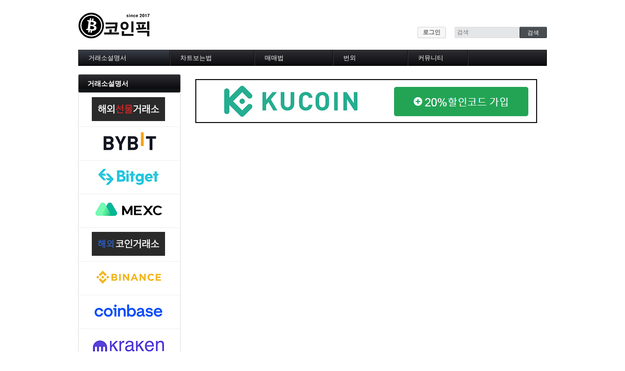

--- FILE ---
content_type: text/html; charset=UTF-8
request_url: https://coinpick.com/kucoin_binance
body_size: 9160
content:
<!DOCTYPE html>
<html lang="ko">
<head>
<!-- META -->
<meta charset="utf-8">
<meta name="Generator" content="XpressEngine">
<meta http-equiv="X-UA-Compatible" content="IE=edge">
<!-- TITLE -->
<title>kucoinvsbinance - 코인픽</title>
<!-- CSS -->
<link rel="stylesheet" href="/common/css/xe.min.css?20180109153624" />
<link rel="stylesheet" href="/layouts/default/default.layout.css?20221225231330" />
<link rel="stylesheet" href="/modules/editor/styles/ckeditor_light/style.css?20221225231331" />
<link rel="stylesheet" href="/modules/sejin7940_page/skins/default/board.default.min.css?20221225231331" />
<link rel="stylesheet" href="/widgets/login_info/skins/default/default.login.css?20221225231331" />
<link rel="stylesheet" href="/files/faceOff/130/layout.css?20230130065353" />
<!-- JS -->
<script>
var current_url = "https://coinpick.com/?mid=kucoin_binance";
var request_uri = "https://coinpick.com/";
var current_mid = "kucoin_binance";
var waiting_message = "서버에 요청 중입니다. 잠시만 기다려주세요.";
var ssl_actions = new Array("dispMemberModifyPassword","dispMemberSignUpForm","dispMemberModifyInfo","dispMemberModifyEmailAddress","dispMemberGetTempPassword","dispMemberResendAuthMail","dispMemberLoginForm","dispMemberFindAccount","dispMemberLeave","procMemberLogin","procMemberModifyPassword","procMemberInsert","procMemberModifyInfo","procMemberFindAccount","procMemberModifyEmailAddress","procMemberResendAuthMail","procMemberLeave","procMemberFindAccountByQuestion","dispSocialxeConfirmMail","procSocialxeConfirmMail","procSocialxeCallback","dispSocialxeConnectSns","dispBoardWrite","dispBoardWriteComment","dispBoardReplyComment","dispBoardModifyComment","dispBoardDelete","dispBoardDeleteComment","procBoardInsertDocument","procBoardDeleteDocument","procBoardInsertComment","procBoardDeleteComment","procBoardVerificationPassword","dispTempSavedList");
var default_url = "https://coinpick.com/";
</script>
<!--[if lt IE 9]><script src="/common/js/jquery-1.x.min.js?20180109153625"></script>
<![endif]--><!--[if gte IE 9]><!--><script src="/common/js/jquery.min.js?20180109153625"></script>
<!--<![endif]--><script src="/common/js/x.min.js?20180109153625"></script>
<script src="/common/js/xe.min.js?20180109153625"></script>
<!--[if lt IE 9]><script src="/common/js/respond.min.js?20180109153624"></script>
<![endif]--><script src="/widgets/login_info/skins/default/default.login.js?20221225231331"></script>
<!-- RSS -->
<!-- ICON -->
<link rel="shortcut icon" href="https://coinpick.com/files/attach/xeicon/favicon.ico" />
<!-- Global site tag (gtag.js) - Google Analytics -->
<script async src="https://www.googletagmanager.com/gtag/js?id=UA-113894323-1"></script>
<script>
  window.dataLayer = window.dataLayer || [];
  function gtag(){dataLayer.push(arguments);}
  gtag('js', new Date());

  gtag('config', 'UA-113894323-1');
</script>
<link rel="canonical" href="http://coinpick.com/kucoin_binance" />
<meta name="keywords" content="바이비트,비트겟,바이낸스,비트코인선물거래소,비트코인마진거래소,선물거래" />
<meta name="description" content="암호화폐,가상화폐 No.1 비트코인 공부방.바이비트,비트겟,바이낸스 등 해외코인거래소 선물거래 방법 소개 및 추천인 할인코드,제공" />
<meta property="og:locale" content="ko_KR" />
<meta property="og:type" content="website" />
<meta property="og:url" content="http://coinpick.com/kucoin_binance" />
<meta property="og:site_name" content="코인픽" />
<meta property="og:title" content="kucoinvsbinance - 코인픽" />
<meta property="og:description" content="암호화폐,가상화폐 No.1 비트코인 공부방.바이비트,비트겟,바이낸스 등 해외코인거래소 선물거래 방법 소개 및 추천인 할인코드,제공" />
<meta property="og:image" content="https://coinpick.com/files/attach/site_image/site_image.1534911490.png" />
<meta property="og:image:width" content="50" />
<meta property="og:image:height" content="54" />
<meta name="robots" content="all" />
<meta name="naver-site-verification" content="9ec9b235f80cf58b118f6bac209f02c943ca41ed"/>
<meta name="google-site-verification" content="rGMLbEeCJeanbOPB5wBaXw2W3Vnu4jrq0HmCUva5p_k" />
<meta name="naver-site-verification" content="99b43178abffeb93379a2dd0bd5f9f2255e07454" />
<meta name="naver-site-verification" content="99b43178abffeb93379a2dd0bd5f9f2255e07454" />
<meta name="description" content="가상화폐 투자정보 사이트,암호화폐 차트분석,매매법 소개 및 해외 비트코인 마진,선물거래소 가이드(바이낸스,바이비트,FTX)">
<meta name="naver-site-verification" content="99b43178abffeb93379a2dd0bd5f9f2255e07454" /><script>
//<![CDATA[
xe.current_lang = "ko";
xe.cmd_find = "찾기";
xe.cmd_cancel = "취소";
xe.cmd_confirm = "확인";
xe.msg_no_root = "루트는 선택 할 수 없습니다.";
xe.msg_no_shortcut = "바로가기는 선택 할 수 없습니다.";
xe.msg_select_menu = "대상 메뉴 선택";
//]]>
</script>
</head>
<body>
<div class="container">
	<p class="skip"><a href="#content">메뉴 건너뛰기</a></p>
	<header class="header">
		<h1>
			<a href="http://coinpick.com/" id="siteTitle">
												<img src="https://coinpick.com/files/attach/images/130/b5952acc71579086d30ec0d3f63cd732.png" alt="">							</a>
		</h1>
		<div class="side">
			<!-- ACCOUNT -->
			<div class="xe-widget-wrapper " style=""><div style="*zoom:1;padding:0px 0px 0px 0px !important;"><form id="fo_login_widget" action="https://coinpick.com/index.php?act=procMemberLogin" method="post"  class="account"><input type="hidden" name="error_return_url" value="/kucoin_binance" /><input type="hidden" name="mid" value="kucoin_binance" /><input type="hidden" name="vid" value="" /><input type="hidden" name="ruleset" value="@login" />
	<a href="#acField">로그인</a>
	<fieldset id="acField">
		<h2>로그인</h2>
		<input type="hidden" name="act" value="procMemberLogin" />
		<input type="hidden" name="success_return_url" value="/kucoin_binance" />
		<input type="hidden" name="xe_validator_id" value="widgets/login_info/skins/default/login_form/1" />
				<div class="idpw">
									<label for="user_id">이메일 주소</label>			<input name="user_id" id="user_id" type="email" required />			<label for="user_pw">비밀번호</label>
			<input name="password" id="user_pw" type="password" required />
			<p class="keep">
				<input type="checkbox" name="keep_signed" id="keep_signed" value="Y" />
				<label for="keep_signed">로그인 유지</label>
			</p>
			<p class="warning">브라우저를 닫더라도 로그인이 계속 유지될 수 있습니다. 로그인 유지 기능을 사용할 경우 다음 접속부터는 로그인할 필요가 없습니다. 단, 게임방, 학교 등 공공장소에서 이용 시 개인정보가 유출될 수 있으니 꼭 로그아웃을 해주세요.</p>
		</div>
		<input type="submit" value="로그인" />
		<ul class="help">
			<li><a href="https://coinpick.com/index.php?mid=kucoin_binance&amp;act=dispMemberSignUpForm">회원가입</a></li>
			<li><a href="https://coinpick.com/index.php?mid=kucoin_binance&amp;act=dispMemberFindAccount">ID/PW 찾기</a></li>
		</ul>
	</fieldset>
</form>
</div></div>
			<!-- /ACCOUNT -->
			<!-- SEARCH -->
			<form action="https://coinpick.com/" method="get" class="search"><input type="hidden" name="error_return_url" value="/kucoin_binance" />
				<input type="hidden" name="vid" value="" />
				<input type="hidden" name="mid" value="kucoin_binance" />
				<input type="hidden" name="act" value="IS" />
				<input type="text" name="is_keyword" value="" required placeholder="검색" title="검색" />
				<input type="submit" value="검색" />
			</form>
			<!-- /SEARCH -->
		</div>
		<!-- GNB -->
		<nav class="gnb" id="gnb">
			<ul>
				<li class="active">
					<a href="http://coinpick.com/exchange"  style="" >거래소설명서</a>
					<ul>
						<li><a href="#" style=""><img src="/files/attach/menu_button/65/164295.20211019163856.menu_normal_btn.png" onmouseout="this.src='/files/attach/menu_button/65/164295.20211019163856.menu_normal_btn.png'" alt="해외 선물거래소"   /></a></li><li><a href="http://coinpick.com/bybit" style=""><img src="/files/attach/menu_button/65/66868.20211018114746.menu_normal_btn.png" onmouseout="this.src='/files/attach/menu_button/65/66868.20211018114746.menu_normal_btn.png'" alt="★ 바이비트"   /></a></li><li><a href="http://coinpick.com/bitget" style=""><img src="/files/attach/menu_button/65/67356.20211018114029.menu_normal_btn.png" onmouseout="this.src='/files/attach/menu_button/65/67356.20211018114029.menu_normal_btn.png'" alt="비트겟"   /></a></li><li><a href="http://coinpick.com/MEXC" style=""><img src="/files/attach/menu_button/65/177001.20221007105026.menu_normal_btn.png" onmouseout="this.src='/files/attach/menu_button/65/177001.20221007105026.menu_normal_btn.png'" alt="MEXC"   /></a></li><li><a href="#" style=""><img src="/files/attach/menu_button/65/243908.20241103230533.menu_normal_btn.png" onmouseout="this.src='/files/attach/menu_button/65/243908.20241103230533.menu_normal_btn.png'" alt="해외 코인거래소"   /></a></li><li><a href="http://coinpick.com/binance" style=""><img src="/files/attach/menu_button/65/37714.20221017053131.menu_normal_btn.png" onmouseout="this.src='/files/attach/menu_button/65/37714.20221017053131.menu_normal_btn.png'" alt="★ 바이낸스"   /></a></li><li><a href="http://coinpick.com/coinbase" style=""><img src="/files/attach/menu_button/65/139365.20241103232634.menu_normal_btn.png" onmouseout="this.src='/files/attach/menu_button/65/139365.20241103232634.menu_normal_btn.png'" alt="코인베이스"   /></a></li><li><a href="http://coinpick.com/kraken" style=""><img src="/files/attach/menu_button/65/243910.20241103232752.menu_normal_btn.png" onmouseout="this.src='/files/attach/menu_button/65/243910.20241103232752.menu_normal_btn.png'" alt="크라켄"   /></a></li><li><a href="http://coinpick.com/bitmex" style=""><img src="/files/attach/menu_button/65/66874.20211018024114.menu_normal_btn.png" onmouseout="this.src='/files/attach/menu_button/65/66874.20211018024114.menu_normal_btn.png'" alt="비트맥스"   /></a></li><li><a href="http://coinpick.com/phemex" style=""><img src="/files/attach/menu_button/65/66880.20211018024359.menu_normal_btn.png" onmouseout="this.src='/files/attach/menu_button/65/66880.20211018024359.menu_normal_btn.png'" alt="페멕스"   /></a></li><li><a href="http://coinpick.com/OKX" style=""><img src="/files/attach/menu_button/65/183056.20221203160806.menu_normal_btn.png" onmouseout="this.src='/files/attach/menu_button/65/183056.20221203160806.menu_normal_btn.png'" alt="OKX"   /></a></li><li><a href="http://coinpick.com/huobi" style=""><img src="/files/attach/menu_button/65/183103.20221210151537.menu_normal_btn.png" onmouseout="this.src='/files/attach/menu_button/65/183103.20221210151537.menu_normal_btn.png'" alt="houbi"   /></a></li><li class="active"><a href="http://coinpick.com/kucoin" style=""><img src="/files/attach/menu_button/65/868.20221206180345.menu_normal_btn.png" onmouseout="this.src='/files/attach/menu_button/65/868.20221206180345.menu_normal_btn.png'" alt="Kucoin"   /></a></li><li><a href="http://coinpick.com/BingX" style=""><img src="/files/attach/menu_button/65/183060.20221206180826.menu_normal_btn.png" onmouseout="this.src='/files/attach/menu_button/65/183060.20221206180826.menu_normal_btn.png'" alt="BingX"   /></a></li><li><a href="http://coinpick.com/gate_io" style=""><img src="/files/attach/menu_button/65/5470.20221206180846.menu_normal_btn.png" onmouseout="this.src='/files/attach/menu_button/65/5470.20221206180846.menu_normal_btn.png'" alt="gate.io"   /></a></li><li><a href="http://coinpick.com/BTCC" style=""><img src="/files/attach/menu_button/65/183062.20221206180445.menu_normal_btn.png" onmouseout="this.src='/files/attach/menu_button/65/183062.20221206180445.menu_normal_btn.png'" alt="BTCC"   /></a></li><li><a href="#" style=""><img src="/files/attach/menu_button/65/164296.20211019165934.menu_normal_btn.png" onmouseout="this.src='/files/attach/menu_button/65/164296.20211019165934.menu_normal_btn.png'" alt="국내 코인거래소"   /></a></li><li><a href="http://coinpick.com/upbit_board" style=""><img src="/files/attach/menu_button/65/35621.20211018030135.menu_normal_btn.png" onmouseout="this.src='/files/attach/menu_button/65/35621.20211018030135.menu_normal_btn.png'" alt="업비트"   /></a></li><li><a href="http://coinpick.com/bithumb_board" style=""><img src="/files/attach/menu_button/65/35623.20210422143159.menu_normal_btn.png" onmouseout="this.src='/files/attach/menu_button/65/35623.20210422143159.menu_normal_btn.png'" alt="빗썸"   /></a></li><li><a href="http://coinpick.com/coinone_board" style=""><img src="/files/attach/menu_button/65/135259.20211018030431.menu_normal_btn.png" onmouseout="this.src='/files/attach/menu_button/65/135259.20211018030431.menu_normal_btn.png'" alt="코인원"   /></a></li>					</ul>				</li><li>
					<a href="http://coinpick.com/chart"  style="" >차트보는법</a>
					<ul>
						<li><a href="#" style="">--------차트 설정--------</a></li><li><a href="http://coinpick.com/chart_binance" style="">1. 바이낸스 차트설정</a></li><li><a href="http://coinpick.com/chart_bitmex" style="">2. 비트맥스 차트설정</a></li><li><a href="http://coinpick.com/chart_bybit" style="">3. 바이비트 차트설정</a></li><li><a href="http://coinpick.com/chart_upbit" style="">4. 업비트 차트설정</a></li><li><a href="http://coinpick.com/chart_bithumb" style="">5. 빗썸 차트설정</a></li><li><a href="http://coinpick.com/chart_tradingview" style="">6. 트레이딩뷰</a></li><li><a href="http://coinpick.com/chart_Cryptowatch" style="">7. 크립토워치</a></li><li><a href="#" style="">-------차트의 기본-------</a></li><li><a href="http://coinpick.com/chart_basic" style="">1. 기본</a></li><li><a href="http://coinpick.com/chart_candle" style="">2. 봉차트</a></li><li><a href="http://coinpick.com/chart_play" style="">3. 호가창,거래창</a></li><li><a href="http://coinpick.com/chart_pipe" style="">4. 분봉</a></li><li><a href="http://coinpick.com/chart_mark" style="">5. 고점과 저점</a></li><li><a href="http://coinpick.com/chart_revision" style="">6. 상승과 조정</a></li><li><a href="http://coinpick.com/chart_volume" style="">7. 거래량</a></li><li><a href="http://coinpick.com/chart_line" style="">8. 지지선,저항선</a></li><li><a href="http://coinpick.com/chart_goldencross" style="">9. 골든크로스</a></li><li><a href="http://coinpick.com/chart_deadcross" style="">10. 데드크로스</a></li><li><a href="#" style="">--------캔들 패턴--------</a></li><li><a href="http://coinpick.com/chart_candle_form1" style="">1. 캔들 패턴(1)</a></li><li><a href="http://coinpick.com/chart_candle_form2" style="">2. 캔들 패턴(2)</a></li><li><a href="http://coinpick.com/chart_candle_form3" style="">3. 캔들 패턴(3)</a></li><li><a href="http://coinpick.com/chart_candle_form4" style="">4. 캔들 패턴(4)</a></li><li><a href="http://coinpick.com/chart_candle_form5" style="">5. 캔들 패턴(5)</a></li><li><a href="#" style="">--------차트 패턴--------</a></li><li><a href="http://coinpick.com/chart_gather" style="">1. 삼각수렴 패턴</a></li><li><a href="http://coinpick.com/chart_wedge" style="">2. 쐐기형 패턴</a></li><li><a href="http://coinpick.com/chart_Triangle" style="">3. 삼각수렴 패턴 종류</a></li><li><a href="http://coinpick.com/chart_DoubleBottom" style="">4. 쌍바닥 패턴</a></li><li><a href="http://coinpick.com/chart_dead_cat_bounce_pattern" style="">5. 데드 캣 바운스 패턴</a></li><li><a href="http://coinpick.com/chart_head_and_shoulder_pattern" style="">6. 헤드 앤 숄더 패턴</a></li><li><a href="http://coinpick.com/chart_harmonic_pattern" style="">7. 하모닉 패턴</a></li><li><a href="http://coinpick.com/chart_DOW_THEORY" style="">8. 다우이론 패턴</a></li><li><a href="http://coinpick.com/chart_minsky" style="">9. 하이먼민스키 패턴</a></li><li><a href="http://coinpick.com/chart_ElliottWave" style="">10. 엘리어트 파동</a></li><li><a href="#" style="">-------기술적 지표-------</a></li><li><a href="http://coinpick.com/chart_MA" style="">1. MA - 이동평균선</a></li><li><a href="http://coinpick.com/chart_MACD" style="">2. MACD - 수렴확산지수</a></li><li><a href="http://coinpick.com/chart_BollingerBand" style="">3. BOL - 볼린저밴드</a></li><li><a href="http://coinpick.com/chart_RSI" style="">4. RSI - 상대강도지수</a></li><li><a href="http://coinpick.com/chart_Fibonacci" style="">5. FIBO - 피보나치되돌림</a></li><li><a href="http://coinpick.com/chart_IKH" style="">6. IKH - 일목평균표</a></li><li><a href="http://coinpick.com/chart_momentum" style="">7. D.MOM - 듀얼 모멘텀</a></li><li><a href="http://coinpick.com/chart_CCI" style="">8. CCI - 채널지수</a></li><li><a href="http://coinpick.com/chart_stochastics" style="">9. STOCH - 스토캐스틱</a></li><li><a href="http://coinpick.com/chart_Parabolic_SAR" style="">10. PSAR - 파라볼릭</a></li><li><a href="http://coinpick.com/chart_DMI" style="">11. DMI - 방향운동지수</a></li><li><a href="http://coinpick.com/chart_ADX" style="">12. ADX - 평균방향지수</a></li><li><a href="http://coinpick.com/advance_decline_ratio" style="color:등락비율;">13. ADR - 등락비율</a></li><li><a href="http://coinpick.com/volume_ratio" style="">14. VR - 거래량비율</a></li>					</ul>				</li><li>
					<a href="http://coinpick.com/trading"  style="" >매매법</a>
					<ul>
						<li><a href="#" style="">------실전 매매법------</a></li><li><a href="http://coinpick.com/trading_MA" style="">1. 이평선 매매법</a></li><li><a href="http://coinpick.com/trading_60MA" style="">2. 60이평선 매매법</a></li><li><a href="http://coinpick.com/trading_goldencross" style="">3. 골든크로스 매매법</a></li><li><a href="http://coinpick.com/trading_deathcross" style="">4. 데스크로스 매매법</a></li><li><a href="http://coinpick.com/trading_MACD" style="">5. MACD 매매법</a></li><li><a href="http://coinpick.com/trading_RSI" style="">6. RSI 매매법</a></li><li><a href="http://coinpick.com/trading_BollingerBands" style="">7. 볼린저밴드 매매법</a></li><li><a href="http://coinpick.com/trading_fibonacci" style="">8. 피보나치 매매법</a></li><li><a href="http://coinpick.com/trading_Volume" style="">9. 거래량 매매법</a></li><li><a href="http://coinpick.com/trading_saggeda" style="">10. 사께다전법</a></li><li><a href="http://coinpick.com/trading_Eliot" style="">11. 엘리어트 매매법</a></li><li><a href="http://coinpick.com/trading_TwoBottom" style="">12. 쌍바닥,쌍봉 매매법</a></li><li><a href="http://coinpick.com/trading_Line" style="">13. 지지 &amp; 저항 매매법</a></li><li><a href="http://coinpick.com/trading_ichimoku" style="">14. 일목균형표 매매법</a></li><li><a href="http://coinpick.com/trading_DMI" style="">15. DMI 매매법</a></li>					</ul>				</li><li>
					<a href="#"  style="" >번외</a>
					<ul>
						<li><a href="http://coinpick.com/exchage_comparison" style="color:#5CD1E5;">코인거래소 비교</a></li><li><a href="http://coinpick.com/fee_comparison" style="color:#FF7E7E;">선물수수료 비교</a></li><li><a href="http://coinpick.com/promocode_comparison" style="color:#1DDB16;">할인코드 비교</a></li><li><a href="http://coinpick.com/coin_info" style="">코인백서모음</a></li><li><a href="http://coinpick.com/term" style="">코인용어정리</a></li><li><a href="http://coinpick.com/tradingview_board" style="">TradingView</a></li><li><a href="http://coinpick.com/investing_board" style="">Investing.com</a></li><li><a href="http://coinpick.com/defi_board" style="">De-Fi - 디파이</a></li><li><a href="http://coinpick.com/NFT_board" style="">NFT - 대체불가토큰</a></li><li><a href="http://coinpick.com/P2P_exchange" style="">P2P 거래소</a></li><li><a href="http://coinpick.com/quant_program" style="">※ 프로그램 자동매매</a></li><li><a href="http://coinpick.com/roboadvisor_board" style="">※ 로보어드바이저</a></li><li><a href="http://coinpick.com/quant_board" style="">※ 코인 애널리틱스</a></li><li><a href="http://coinpick.com/influencers_twitter" style="">인플루언서 트위터</a></li><li><a href="http://coinpick.com/cryptocurrency_wallet" style="">암호화폐 지갑</a></li><li><a href="http://coinpick.com/cryptocurrency_mining" style="">가상화폐 채굴</a></li><li><a href="http://coinpick.com/useful_websites" style="">유용한사이트</a></li><li><a href="http://coinpick.com/gif_board" style="">짤방(gif) 자료실</a></li>					</ul>				</li><li>
					<a href="#"  style="" >커뮤니티</a>
					<ul>
						<li><a href="http://coinpick.com/QnA" style="color:#FF7E7E;">★자주하는질문</a></li><li><a href="http://coinpick.com/community_free" style="">자유게시판</a></li><li><a href="http://coinpick.com/community_QnA" style="">질문&amp;답변</a></li><li><a href="http://coinpick.com/community_best" style="">BEST게시판</a></li><li><a href="http://coinpick.com/helpful_cotent" style="">유익한글 모음</a></li><li><a href="http://coinpick.com/main" style="">추천패널</a></li>					</ul>				</li>			</ul>
		</nav>
		<!-- /GNB -->




<title>코인픽:ver.2021년 비트코인 마진,선물거래소 순위 및 추천 사이트</title>

	</header>
	<!-- VISUAL | DEFAULT -->
		<!-- VISUAL | USER DEFINE -->
		<!-- /VISUAL -->
	<div class="body sub">
		<!-- LNB -->
		<script>
		function openLnb(lnb) {
			if(jQuery('#lnb_'+lnb).hasClass('active')) {
				var url = jQuery('#lnb_'+lnb+'>a').data('url');
				if(url) {
					location.href=url;
				}
			}
			else {
				jQuery('#lnb_'+lnb).addClass('active');
				jQuery('#lnbsub_'+lnb).show();
			}
		}
		</script>
		<nav class="lnb">
			<h1><a href="http://coinpick.com/exchange">거래소설명서</a></h1>			<ul>
												<li id="lnb_1"><a  href="#"  onclick="openLnb(1)" style="cursor:pointer;" data-url="#"><img src="/files/attach/menu_button/65/164295.20211019163856.menu_normal_btn.png" onmouseout="this.src='/files/attach/menu_button/65/164295.20211019163856.menu_normal_btn.png'" alt="해외 선물거래소"   /></a>
									</li>
												<li id="lnb_2"><a  onclick="openLnb(2)" style="cursor:pointer;" data-url="http://coinpick.com/bybit"><img src="/files/attach/menu_button/65/66868.20211018114746.menu_normal_btn.png" onmouseout="this.src='/files/attach/menu_button/65/66868.20211018114746.menu_normal_btn.png'" alt="★ 바이비트"   /></a>
					<ul id="lnbsub_2" style="display:none;">
						<li><a href="http://coinpick.com/bybit_bitmex">0. 바이비트 vs 비트맥스</a></li><li><a href="http://coinpick.com/bybit_creditcard">00.신용카드 결제</a></li><li><a href="http://coinpick.com/bybit_Referral">000.추천인혜택</a></li><li><a href="http://coinpick.com/bybit_join">01.회원가입</a></li><li><a href="http://coinpick.com/bybit_deposit">02.입금하기</a></li><li><a href="http://coinpick.com/bybit_withdraw">03.출금하기</a></li><li><a href="http://coinpick.com/bybit_short">04.공매도</a></li><li><a href="http://coinpick.com/bybit_long">05.공매수</a></li><li><a href="http://coinpick.com/bybit_fee">06.수수료</a></li><li><a href="http://coinpick.com/bybit_margincall">07.마진콜</a></li><li><a href="http://coinpick.com/bybit_insu">08.마진콜 보험</a></li><li><a href="http://coinpick.com/bybit_funding">09.펀딩비</a></li><li><a href="http://coinpick.com/bybit_trading">10.현물거래</a></li><li><a href="http://coinpick.com/Bybit_margin">11.마진거래</a></li><li><a href="http://coinpick.com/Bybit_Futures">12.선물거래</a></li><li><a href="http://coinpick.com/bybit_defi">13.디파이</a></li><li><a href="http://coinpick.com/bybit_save">14.예금</a></li><li><a href="http://coinpick.com/bybit_dual_asset">15.듀얼에셋</a></li><li><a href="http://coinpick.com/bybit_liquidity_mining">16.유동성 마이닝</a></li><li><a href="http://coinpick.com/bybit_defi_mining">17.디파이 마이닝</a></li><li><a href="http://coinpick.com/bybit_leverage_token">18.레버리지 토큰</a></li><li><a href="http://coinpick.com/bybit_copytrading">19.카피트레이딩</a></li><li><a href="http://coinpick.com/bybit_p2p">20.P2P</a></li><li><a href="http://coinpick.com/bybit_NFT">21.NFT</a></li><li><a href="http://coinpick.com/bybit_grid">22.그리드 거래</a></li><li><a href="http://coinpick.com/bybit_link">23.우회주소</a></li><li><a href="http://coinpick.com/bybit_board">※ 게시판</a></li>					</ul>				</li>
												<li id="lnb_3"><a  onclick="openLnb(3)" style="cursor:pointer;" data-url="http://coinpick.com/bitget"><img src="/files/attach/menu_button/65/67356.20211018114029.menu_normal_btn.png" onmouseout="this.src='/files/attach/menu_button/65/67356.20211018114029.menu_normal_btn.png'" alt="비트겟"   /></a>
					<ul id="lnbsub_3" style="display:none;">
						<li><a href="http://coinpick.com/bitget_bybit">0.바이비트vs비트겟</a></li><li><a href="http://coinpick.com/bitget_creditcard">00.신용카드 결제</a></li><li><a href="http://coinpick.com/bitget_referral">000.추천인혜택</a></li><li><a href="http://coinpick.com/bitget_join">01.회원가입</a></li><li><a href="http://coinpick.com/bitget_otp">02.구글 OTP</a></li><li><a href="http://coinpick.com/bitget_deposit">03.입금방법</a></li><li><a href="http://coinpick.com/bitget_withdraw">04.출금방법</a></li><li><a href="http://coinpick.com/bitget_testnet">05.모의투자</a></li><li><a href="http://coinpick.com/bitget_funding">06.펀딩비</a></li><li><a href="http://coinpick.com/bitget_spot">07.현물거래</a></li><li><a href="http://coinpick.com/bitget_futures">08.선물거래</a></li><li><a href="http://coinpick.com/bitget_copy_trading">09.카피트레이딩</a></li><li><a href="http://coinpick.com/bitget_grid">10.그리드 거래</a></li><li><a href="http://coinpick.com/bitget_link">11.우회주소</a></li><li><a href="http://coinpick.com/bitget_board">※ 게시판</a></li>					</ul>				</li>
												<li id="lnb_4"><a  onclick="openLnb(4)" style="cursor:pointer;" data-url="http://coinpick.com/MEXC"><img src="/files/attach/menu_button/65/177001.20221007105026.menu_normal_btn.png" onmouseout="this.src='/files/attach/menu_button/65/177001.20221007105026.menu_normal_btn.png'" alt="MEXC"   /></a>
					<ul id="lnbsub_4" style="display:none;">
						<li><a href="http://coinpick.com/mexc_binance">0.바이낸스vsMEXC</a></li><li><a href="http://coinpick.com/MEXC_referral">000.추천인혜택</a></li><li><a href="http://coinpick.com/MEXC_register">1.가입방법</a></li><li><a href="http://coinpick.com/mexc_kyc">2.KYC인증,구글OTP</a></li><li><a href="http://coinpick.com/mexc_deposit">3.입금</a></li><li><a href="http://coinpick.com/mexc_withdraw">4.출금</a></li><li><a href="http://coinpick.com/MEXC_spot">5.현물거래</a></li><li><a href="http://coinpick.com/MEXC_futures">6.선물거래</a></li><li><a href="http://coinpick.com/MEXC_margin">7.마진거래</a></li><li><a href="http://coinpick.com/mexc_copytrading">8.카피트레이딩</a></li><li><a href="http://coinpick.com/MEXC_index">9.ETF 인덱스</a></li><li><a href="http://coinpick.com/MEXC_p2p">10.P2P</a></li><li><a href="http://coinpick.com/MEXC_fee">11.수수료/펀딩비</a></li><li><a href="http://coinpick.com/mexc_staking">12.스테이킹</a></li><li><a href="http://coinpick.com/mexc_ETH_staking">13.ETH 스테이킹</a></li>					</ul>				</li>
												<li id="lnb_5"><a  href="#"  onclick="openLnb(5)" style="cursor:pointer;" data-url="#"><img src="/files/attach/menu_button/65/243908.20241103230533.menu_normal_btn.png" onmouseout="this.src='/files/attach/menu_button/65/243908.20241103230533.menu_normal_btn.png'" alt="해외 코인거래소"   /></a>
									</li>
												<li id="lnb_6"><a  onclick="openLnb(6)" style="cursor:pointer;" data-url="http://coinpick.com/binance"><img src="/files/attach/menu_button/65/37714.20221017053131.menu_normal_btn.png" onmouseout="this.src='/files/attach/menu_button/65/37714.20221017053131.menu_normal_btn.png'" alt="★ 바이낸스"   /></a>
					<ul id="lnbsub_6" style="display:none;">
						<li><a href="http://coinpick.com/binance_bitmex">0.비트맥스vs바이낸스</a></li><li><a href="http://coinpick.com/binance_creditcard">00.신용카드 결제</a></li><li><a href="http://coinpick.com/binance_referral">000.추천인혜택</a></li><li><a href="http://coinpick.com/binance_join">01.회원가입</a></li><li><a href="http://coinpick.com/binance_OTP">02.구글 OTP</a></li><li><a href="http://coinpick.com/binance_deposit">03.입금방법</a></li><li><a href="http://coinpick.com/binance_buy">04.코인구매</a></li><li><a href="http://coinpick.com/binance_withdraw">05.출금방법</a></li><li><a href="http://coinpick.com/binance_margin">06.마진거래</a></li><li><a href="http://coinpick.com/binance_future">07.선물거래</a></li><li><a href="http://coinpick.com/binance_p2p">08.P2P</a></li><li><a href="http://coinpick.com/binance_staking">09.스테이킹</a></li><li><a href="http://coinpick.com/binance_landing">10.예금</a></li><li><a href="http://coinpick.com/binance_loans">11.대출</a></li><li><a href="http://coinpick.com/binance_OTC">12.OTC</a></li><li><a href="http://coinpick.com/binance_BLVT">13.레버리지토큰</a></li><li><a href="http://coinpick.com/binance_BNB_VAULT">14.BNB 볼트</a></li><li><a href="http://coinpick.com/binance_ETH_staking">15.ETH 2.0 스테이킹</a></li><li><a href="http://coinpick.com/binance_defi_staking">16.디파이 스테이킹</a></li><li><a href="http://coinpick.com/binance_link">17.우회주소</a></li><li><a href="http://coinpick.com/binance_NFT">18.NFT</a></li><li><a href="http://coinpick.com/binance_grid">19.그리드 거래</a></li><li><a href="http://coinpick.com/binance_liquidity_farming">20.유동성 파밍</a></li><li><a href="http://coinpick.com/binance_swap">21.SWAP 파밍</a></li><li><a href="http://coinpick.com/binance_fan_token">22.팬 토큰</a></li><li><a href="http://coinpick.com/binance_vanilla_options">23.바닐라옵션</a></li><li><a href="http://coinpick.com/binance_battle">24.배틀(BATTLE)</a></li><li><a href="http://coinpick.com/binance_pool">25.바이낸스 Pool</a></li><li><a href="http://coinpick.com/binance_dual_investment">26.이중투자</a></li><li><a href="http://coinpick.com/binance_auto_investment">27.자동투자</a></li><li><a href="http://coinpick.com/binance_launchpad">28.런치패드</a></li><li><a href="http://coinpick.com/binance_board">※ 게시판</a></li>					</ul>				</li>
												<li id="lnb_7"><a  onclick="openLnb(7)" style="cursor:pointer;" data-url="http://coinpick.com/coinbase"><img src="/files/attach/menu_button/65/139365.20241103232634.menu_normal_btn.png" onmouseout="this.src='/files/attach/menu_button/65/139365.20241103232634.menu_normal_btn.png'" alt="코인베이스"   /></a>
					<ul id="lnbsub_7" style="display:none;">
						<li><a href="http://coinpick.com/binance_vs_coinbase">0.바이낸스 vs 코인베이스</a></li><li><a href="http://coinpick.com/coinbase_referral">00. 추천인 혜택</a></li><li><a href="http://coinpick.com/coinbase_visacard">000. 비자카드</a></li><li><a href="http://coinpick.com/coinbase_register">1.가입방법</a></li><li><a href="http://coinpick.com/coinbase_kyc">2.신원인증</a></li><li><a href="http://coinpick.com/coinbase_deposit">3.입금방법</a></li><li><a href="http://coinpick.com/coinbase_withdraw">4.출금방법</a></li><li><a href="http://coinpick.com/coinbase_fees">5.수수료</a></li><li><a href="http://coinpick.com/coinbase_wallet">6.코인지갑</a></li><li><a href="http://coinpick.com/coinbase_spot">7.현물거래</a></li><li><a href="http://coinpick.com/coinbase_stock">8.코인베이스 주식</a></li><li><a href="http://coinpick.com/coinbase_board">※ 게시판</a></li>					</ul>				</li>
												<li id="lnb_8"><a  href="http://coinpick.com/kraken"  onclick="openLnb(8)" style="cursor:pointer;" data-url="http://coinpick.com/kraken"><img src="/files/attach/menu_button/65/243910.20241103232752.menu_normal_btn.png" onmouseout="this.src='/files/attach/menu_button/65/243910.20241103232752.menu_normal_btn.png'" alt="크라켄"   /></a>
									</li>
												<li id="lnb_9"><a  onclick="openLnb(9)" style="cursor:pointer;" data-url="http://coinpick.com/bitmex"><img src="/files/attach/menu_button/65/66874.20211018024114.menu_normal_btn.png" onmouseout="this.src='/files/attach/menu_button/65/66874.20211018024114.menu_normal_btn.png'" alt="비트맥스"   /></a>
					<ul id="lnbsub_9" style="display:none;">
						<li><a href="http://coinpick.com/leverage">0.마진거래란?</a></li><li><a href="http://coinpick.com/leverage2">00.레버리지</a></li><li><a href="http://coinpick.com/bitmex_Referral">000.추천인혜택</a></li><li><a href="http://coinpick.com/join">1.회원가입</a></li><li><a href="http://coinpick.com/OTP">2.구글 OTP</a></li><li><a href="http://coinpick.com/deposit">3.입금하기</a></li><li><a href="http://coinpick.com/order">4.주문하기</a></li><li><a href="http://coinpick.com/withdraw">5.출금하기</a></li><li><a href="http://coinpick.com/buy">6.공매수</a></li><li><a href="http://coinpick.com/sell">7.공매도</a></li><li><a href="http://coinpick.com/margincall">8.마진콜</a></li><li><a href="http://coinpick.com/defense">9.마진콜 방어</a></li><li><a href="http://coinpick.com/fee">10.수수료</a></li><li><a href="http://coinpick.com/funding">11.펀딩피</a></li><li><a href="http://coinpick.com/bitmex_test">12.모의투자</a></li><li><a href="http://coinpick.com/division">13.분할청산</a></li><li><a href="http://coinpick.com/crossing">14.교차마진</a></li><li><a href="http://coinpick.com/plus">15.마진추가</a></li><li><a href="http://coinpick.com/bitmex_calculation">16.수익계산 하는법</a></li><li><a href="http://coinpick.com/bitmex_margin">17.마진거래</a></li><li><a href="http://coinpick.com/bitmex_Futures">18.선물거래</a></li><li><a href="http://coinpick.com/bitmex_link">19.우회주소</a></li><li><a href="http://coinpick.com/bitmex_QnA">※ 게시판</a></li>					</ul>				</li>
												<li id="lnb_10"><a  onclick="openLnb(10)" style="cursor:pointer;" data-url="http://coinpick.com/phemex"><img src="/files/attach/menu_button/65/66880.20211018024359.menu_normal_btn.png" onmouseout="this.src='/files/attach/menu_button/65/66880.20211018024359.menu_normal_btn.png'" alt="페멕스"   /></a>
					<ul id="lnbsub_10" style="display:none;">
						<li><a href="http://coinpick.com/binance_phemex">0.바이낸스vs페멕스</a></li><li><a href="http://coinpick.com/phemex_event">00.이벤트</a></li><li><a href="http://coinpick.com/phemex_premium">000.프리미엄회원</a></li><li><a href="http://coinpick.com/phemex_join">1.회원가입</a></li><li><a href="http://coinpick.com/phemex_deposit_withdraw">2.입출금방법</a></li><li><a href="http://coinpick.com/phemex_margin">3.선물거래</a></li><li><a href="http://coinpick.com/phemex_fee">4.수수료</a></li>					</ul>				</li>
												<li id="lnb_11"><a  onclick="openLnb(11)" style="cursor:pointer;" data-url="http://coinpick.com/OKX"><img src="/files/attach/menu_button/65/183056.20221203160806.menu_normal_btn.png" onmouseout="this.src='/files/attach/menu_button/65/183056.20221203160806.menu_normal_btn.png'" alt="OKX"   /></a>
					<ul id="lnbsub_11" style="display:none;">
						<li><a href="http://coinpick.com/binance_vs_okxx">0.바이낸스 vs OKX</a></li><li><a href="http://coinpick.com/okx_referral">00. 추천인 혜택</a></li><li><a href="http://coinpick.com/okx_register">1.가입방법</a></li><li><a href="http://coinpick.com/okx_kyc">2.신원인증</a></li><li><a href="http://coinpick.com/okx_deposit">3.입금방법</a></li><li><a href="http://coinpick.com/okx_withdraw">4.출금방법</a></li><li><a href="http://coinpick.com/okx_fees">5.수수료/펀딩비</a></li><li><a href="http://coinpick.com/okx_spot">6.현물거래</a></li><li><a href="http://coinpick.com/okx_margin">7.마진거래</a></li><li><a href="http://coinpick.com/okx_futures">8.선물거래</a></li><li><a href="http://coinpick.com/okx_tradingbot">9.트레이딩봇</a></li><li><a href="http://coinpick.com/okx_savings">10.예금</a></li><li><a href="http://coinpick.com/okx_loan">11.대출</a></li><li><a href="http://coinpick.com/okx_staking">12.스테이킹</a></li><li><a href="http://coinpick.com/okx_eth_staking">13.ETH 스테이킹</a></li><li><a href="http://coinpick.com/okx_defi">14.디파이</a></li><li><a href="http://coinpick.com/okx_option_trading">15.옵션거래</a></li><li><a href="http://coinpick.com/okx_swap_trading">16.SWAP 거래</a></li><li><a href="http://coinpick.com/okx_dual_invest">17.듀얼투자</a></li>					</ul>				</li>
												<li id="lnb_12"><a  onclick="openLnb(12)" style="cursor:pointer;" data-url="http://coinpick.com/huobi"><img src="/files/attach/menu_button/65/183103.20221210151537.menu_normal_btn.png" onmouseout="this.src='/files/attach/menu_button/65/183103.20221210151537.menu_normal_btn.png'" alt="houbi"   /></a>
					<ul id="lnbsub_12" style="display:none;">
						<li><a href="http://coinpick.com/binance_vs_huobi">0.바이낸스 vs 후오비</a></li><li><a href="http://coinpick.com/huobi_referral">00. 추천인 혜택</a></li><li><a href="http://coinpick.com/huobi_register">1.가입방법</a></li><li><a href="http://coinpick.com/huobi_kyc">2.신원인증</a></li><li><a href="http://coinpick.com/huobi_deposit">3.입금방법</a></li><li><a href="http://coinpick.com/huobi_withdraw">4.출금방법</a></li><li><a href="http://coinpick.com/huobi_fees">5.수수료/펀딩비</a></li><li><a href="http://coinpick.com/huobi_spot">6.현물거래</a></li><li><a href="http://coinpick.com/huobi_margin">7.마진거래</a></li><li><a href="http://coinpick.com/huobi_futures">8.선물거래</a></li><li><a href="http://coinpick.com/huobi_copytrading">9.카피트레이딩</a></li><li><a href="http://coinpick.com/huobi_tradingbot">10.트레이딩봇</a></li><li><a href="http://coinpick.com/huobi_pos_staking">11.스테이킹</a></li><li><a href="http://coinpick.com/huobi_eth_staking">12. ETH 스테이킹</a></li><li><a href="http://coinpick.com/huobi_crypto_loan">13.대출</a></li><li><a href="http://coinpick.com/huobi_option_trading">14.옵션거래</a></li><li><a href="http://coinpick.com/huobi_earn_invest">15.Earn 자산관리</a></li><li><a href="http://coinpick.com/huobi_dual_invest">16.듀얼투자</a></li>					</ul>				</li>
												<li id="lnb_13" class="active"><a  onclick="openLnb(13)" style="cursor:pointer;" data-url="http://coinpick.com/kucoin"><img src="/files/attach/menu_button/65/868.20221206180345.menu_normal_btn.png" onmouseout="this.src='/files/attach/menu_button/65/868.20221206180345.menu_normal_btn.png'" alt="Kucoin"   /></a>
					<ul id="lnbsub_13" style="">
						<li class="active"><a href="http://coinpick.com/kucoin_binance">0.바이낸스 vs 쿠코인</a></li><li><a href="http://coinpick.com/kucoin_referral">00.추천인 혜택</a></li><li><a href="http://coinpick.com/kucoin_join">1.회원가입</a></li><li><a href="http://coinpick.com/kucoin_OTP">2.구글 OTP</a></li><li><a href="http://coinpick.com/kucoin_deposit">3.입금방법</a></li><li><a href="http://coinpick.com/kucoin_buy">4.현물거래</a></li><li><a href="http://coinpick.com/kucoin_withdraw">5.출금방법</a></li><li><a href="http://coinpick.com/kucoin_margin">6.마진거래</a></li><li><a href="http://coinpick.com/kucoin_futures">7.선물거래</a></li><li><a href="http://coinpick.com/kucoin_BLVT">8.레버리지토큰</a></li><li><a href="http://coinpick.com/kucoin_earn">9.EARN 자산관리</a></li><li><a href="http://coinpick.com/kucoin_NFT">10.NFT</a></li>					</ul>				</li>
												<li id="lnb_14"><a  onclick="openLnb(14)" style="cursor:pointer;" data-url="http://coinpick.com/BingX"><img src="/files/attach/menu_button/65/183060.20221206180826.menu_normal_btn.png" onmouseout="this.src='/files/attach/menu_button/65/183060.20221206180826.menu_normal_btn.png'" alt="BingX"   /></a>
					<ul id="lnbsub_14" style="display:none;">
						<li><a href="http://coinpick.com/bingx_binance">0.바이낸스 vs BingX</a></li><li><a href="http://coinpick.com/bingx_referral">00.추천인 혜택</a></li><li><a href="http://coinpick.com/bingx_join">1.가입방법</a></li><li><a href="http://coinpick.com/bingx_deposit_withraw">2.입금,출금</a></li><li><a href="http://coinpick.com/bingx_spot">3.현물거래</a></li><li><a href="http://coinpick.com/bingx_futures">4.선물거래</a></li><li><a href="http://coinpick.com/bingx_copytrading">5.카피트레이딩</a></li><li><a href="http://coinpick.com/bingx_gridbot">6.그리드봇</a></li>					</ul>				</li>
												<li id="lnb_15"><a  onclick="openLnb(15)" style="cursor:pointer;" data-url="http://coinpick.com/gate_io"><img src="/files/attach/menu_button/65/5470.20221206180846.menu_normal_btn.png" onmouseout="this.src='/files/attach/menu_button/65/5470.20221206180846.menu_normal_btn.png'" alt="gate.io"   /></a>
					<ul id="lnbsub_15" style="display:none;">
						<li><a href="http://coinpick.com/gateio_binance">0.바이낸스 vs gate.io</a></li><li><a href="http://coinpick.com/gateio_referral">00.추천인 혜택</a></li><li><a href="http://coinpick.com/gateio_join">1.가입방법</a></li><li><a href="http://coinpick.com/gateio_deposit_withdraw">2.입금,출금</a></li><li><a href="http://coinpick.com/gateio_spot">3.현물거래</a></li><li><a href="http://coinpick.com/gateio_margin">4.마진거래</a></li><li><a href="http://coinpick.com/gateio_futures">5.선물거래</a></li><li><a href="http://coinpick.com/gateio_tradingbot">6.트레이딩봇</a></li><li><a href="http://coinpick.com/gateio_strategybot">7.전략투자봇</a></li><li><a href="http://coinpick.com/gateio_NFT">8.NFT</a></li>					</ul>				</li>
												<li id="lnb_16"><a  onclick="openLnb(16)" style="cursor:pointer;" data-url="http://coinpick.com/BTCC"><img src="/files/attach/menu_button/65/183062.20221206180445.menu_normal_btn.png" onmouseout="this.src='/files/attach/menu_button/65/183062.20221206180445.menu_normal_btn.png'" alt="BTCC"   /></a>
					<ul id="lnbsub_16" style="display:none;">
						<li><a href="http://coinpick.com/btcc_binance">0.바이낸스 vs BTCC</a></li><li><a href="http://coinpick.com/btcc_referral">00.추천인 혜택</a></li><li><a href="http://coinpick.com/btcc_join">1.가입방법</a></li><li><a href="http://coinpick.com/btcc_deposit_withdraw">2.입금,출금</a></li><li><a href="http://coinpick.com/btcc_spot">3.현물거래</a></li><li><a href="http://coinpick.com/btcc_margin">4.마진거래</a></li><li><a href="http://coinpick.com/btcc_futures">5.선물거래</a></li>					</ul>				</li>
												<li id="lnb_17"><a  href="#"  onclick="openLnb(17)" style="cursor:pointer;" data-url="#"><img src="/files/attach/menu_button/65/164296.20211019165934.menu_normal_btn.png" onmouseout="this.src='/files/attach/menu_button/65/164296.20211019165934.menu_normal_btn.png'" alt="국내 코인거래소"   /></a>
									</li>
												<li id="lnb_18"><a  href="http://coinpick.com/upbit_board"  onclick="openLnb(18)" style="cursor:pointer;" data-url="http://coinpick.com/upbit_board"><img src="/files/attach/menu_button/65/35621.20211018030135.menu_normal_btn.png" onmouseout="this.src='/files/attach/menu_button/65/35621.20211018030135.menu_normal_btn.png'" alt="업비트"   /></a>
									</li>
												<li id="lnb_19"><a  href="http://coinpick.com/bithumb_board"  onclick="openLnb(19)" style="cursor:pointer;" data-url="http://coinpick.com/bithumb_board"><img src="/files/attach/menu_button/65/35623.20210422143159.menu_normal_btn.png" onmouseout="this.src='/files/attach/menu_button/65/35623.20210422143159.menu_normal_btn.png'" alt="빗썸"   /></a>
									</li>
												<li id="lnb_20"><a  href="http://coinpick.com/coinone_board"  onclick="openLnb(20)" style="cursor:pointer;" data-url="http://coinpick.com/coinone_board"><img src="/files/attach/menu_button/65/135259.20211018030431.menu_normal_btn.png" onmouseout="this.src='/files/attach/menu_button/65/135259.20211018030431.menu_normal_btn.png'" alt="코인원"   /></a>
									</li>
							</ul>		</nav>		<!-- /LNB -->
		<!-- CONTENT -->
		<div class="content" id="content">
			<div style="float:center;margin-top:10px; margin-bottom:30px;">
<a href="https://www.kucoin.com/#/?r=7Jfvs2" target="_blank"><img src="https://coinpick.com/files/attach/images/202/206/e7fb13c7760b5a5027b0a040821216e1.png" alt="" style="" /></a></div>
							<div class="board">
</div>
<!-- sejin7940_page -->
			<!-- Global site tag (gtag.js) - Google Analytics -->
<script async src="https://www.googletagmanager.com/gtag/js?id=UA-121432151-1"></script>
<script>
  window.dataLayer = window.dataLayer || [];
  function gtag(){dataLayer.push(arguments);}
  gtag('js', new Date());
  gtag('config', 'UA-121432151-1');
</script>
		</div>

		<!-- /CONTENT -->
	</div>
</div>
<footer class="footer">
	<p>Powered by <a href="http://xpressengine.com/">XE</a>.</p>	</footer><!-- ETC -->
<div class="wfsr"></div>
<script src="/addons/autolink/autolink.js?20180109153623"></script><script src="/layouts/default/default.layout.js?20221225231330"></script><script src="/files/cache/js_filter_compiled/4e15d1fa003111afbcd3d5e98a59462a.ko.compiled.js?20221226070043"></script><script src="/modules/sejin7940_page/skins/default/board.default.min.js?20221225231331"></script><script src="/modules/sejin7940_page/skins/default/js/page.js?20221225231331"></script><script src="/files/cache/js_filter_compiled/30bafb68498c64b466579e488f27113e.ko.compiled.js?20221226070349"></script><script src="/files/cache/ruleset/96a0345a44240cdd4d2c002b90da8359.ko.js?20230814120735"></script></body>
</html>
